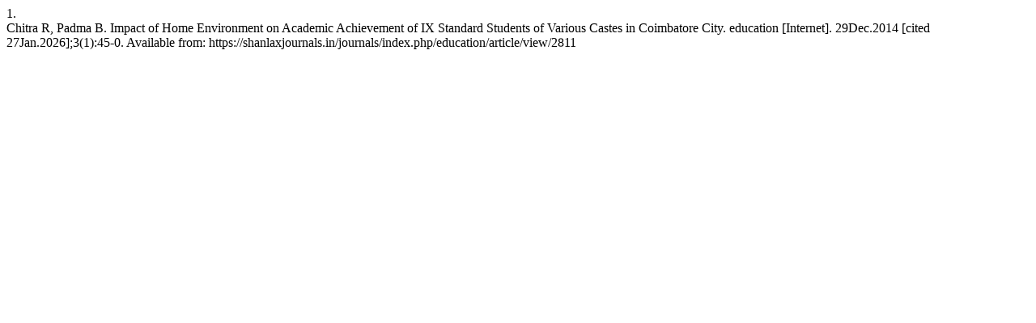

--- FILE ---
content_type: text/html; charset=UTF-8
request_url: https://shanlaxjournals.in/journals/index.php/education/citationstylelanguage/get/vancouver?submissionId=2811
body_size: 115
content:
<div class="csl-bib-body">
  <div class="csl-entry"><div class="csl-left-margin">1. </div><div class="csl-right-inline">Chitra R, Padma B. Impact of Home Environment on Academic Achievement of IX Standard Students of Various Castes in Coimbatore City. education [Internet]. 29Dec.2014 [cited 27Jan.2026];3(1):45-0. Available from: https://shanlaxjournals.in/journals/index.php/education/article/view/2811</div></div>
</div>